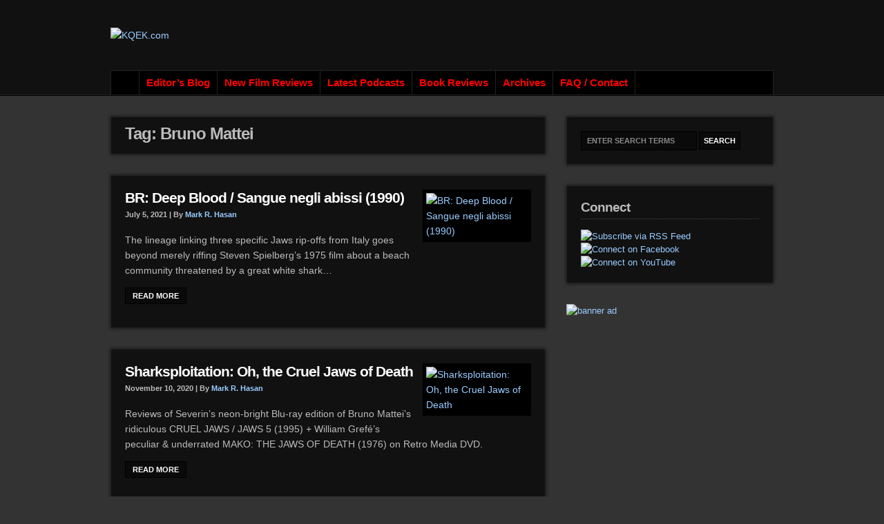

--- FILE ---
content_type: text/html; charset=UTF-8
request_url: https://kqek.com/mobile/?tag=bruno-mattei
body_size: 5954
content:
<!DOCTYPE html PUBLIC "-//W3C//DTD XHTML 1.0 Transitional//EN" "http://www.w3.org/TR/xhtml1/DTD/xhtml1-transitional.dtd">

<html xmlns="http://www.w3.org/1999/xhtml" lang="en-US">

<head profile="http://gmpg.org/xfn/11">

<meta http-equiv="X-UA-Compatible" content="IE=edge" />

<meta http-equiv="Content-Type" content="text/html; charset=UTF-8" />

<meta name="viewport" content="width=device-width" />

<title>   Bruno Mattei  : KQEK.com</title>

<link rel="stylesheet" href="https://kqek.com/mobile/wp-content/themes/wp-mysterious104/style.css" type="text/css" media="screen" />

<link rel="stylesheet" href="https://kqek.com/mobile/wp-content/themes/wp-mysterious104/style-font.css" type="text/css" media="screen" />

<link rel="pingback" href="https://kqek.com/mobile/xmlrpc.php" />

<!--[if lt IE 9]>
<script src="http://css3-mediaqueries-js.googlecode.com/svn/trunk/css3-mediaqueries.js"></script>
<![endif]-->


<meta name='robots' content='max-image-preview:large' />
<link rel='dns-prefetch' href='//secure.gravatar.com' />
<link rel='dns-prefetch' href='//kqek.com' />
<link rel='dns-prefetch' href='//s.w.org' />
<link rel='dns-prefetch' href='//v0.wordpress.com' />
<link rel="alternate" type="application/rss+xml" title="KQEK.com &raquo; Feed" href="https://kqek.com/mobile/?feed=rss2" />
<link rel="alternate" type="application/rss+xml" title="KQEK.com &raquo; Comments Feed" href="https://kqek.com/mobile/?feed=comments-rss2" />
<link rel="alternate" type="application/rss+xml" title="KQEK.com &raquo; Bruno Mattei Tag Feed" href="https://kqek.com/mobile/?feed=rss2&#038;tag=bruno-mattei" />
		<script type="text/javascript">
			window._wpemojiSettings = {"baseUrl":"https:\/\/s.w.org\/images\/core\/emoji\/13.0.1\/72x72\/","ext":".png","svgUrl":"https:\/\/s.w.org\/images\/core\/emoji\/13.0.1\/svg\/","svgExt":".svg","source":{"concatemoji":"https:\/\/kqek.com\/mobile\/wp-includes\/js\/wp-emoji-release.min.js?ver=5.7.14"}};
			!function(e,a,t){var n,r,o,i=a.createElement("canvas"),p=i.getContext&&i.getContext("2d");function s(e,t){var a=String.fromCharCode;p.clearRect(0,0,i.width,i.height),p.fillText(a.apply(this,e),0,0);e=i.toDataURL();return p.clearRect(0,0,i.width,i.height),p.fillText(a.apply(this,t),0,0),e===i.toDataURL()}function c(e){var t=a.createElement("script");t.src=e,t.defer=t.type="text/javascript",a.getElementsByTagName("head")[0].appendChild(t)}for(o=Array("flag","emoji"),t.supports={everything:!0,everythingExceptFlag:!0},r=0;r<o.length;r++)t.supports[o[r]]=function(e){if(!p||!p.fillText)return!1;switch(p.textBaseline="top",p.font="600 32px Arial",e){case"flag":return s([127987,65039,8205,9895,65039],[127987,65039,8203,9895,65039])?!1:!s([55356,56826,55356,56819],[55356,56826,8203,55356,56819])&&!s([55356,57332,56128,56423,56128,56418,56128,56421,56128,56430,56128,56423,56128,56447],[55356,57332,8203,56128,56423,8203,56128,56418,8203,56128,56421,8203,56128,56430,8203,56128,56423,8203,56128,56447]);case"emoji":return!s([55357,56424,8205,55356,57212],[55357,56424,8203,55356,57212])}return!1}(o[r]),t.supports.everything=t.supports.everything&&t.supports[o[r]],"flag"!==o[r]&&(t.supports.everythingExceptFlag=t.supports.everythingExceptFlag&&t.supports[o[r]]);t.supports.everythingExceptFlag=t.supports.everythingExceptFlag&&!t.supports.flag,t.DOMReady=!1,t.readyCallback=function(){t.DOMReady=!0},t.supports.everything||(n=function(){t.readyCallback()},a.addEventListener?(a.addEventListener("DOMContentLoaded",n,!1),e.addEventListener("load",n,!1)):(e.attachEvent("onload",n),a.attachEvent("onreadystatechange",function(){"complete"===a.readyState&&t.readyCallback()})),(n=t.source||{}).concatemoji?c(n.concatemoji):n.wpemoji&&n.twemoji&&(c(n.twemoji),c(n.wpemoji)))}(window,document,window._wpemojiSettings);
		</script>
		<style type="text/css">
img.wp-smiley,
img.emoji {
	display: inline !important;
	border: none !important;
	box-shadow: none !important;
	height: 1em !important;
	width: 1em !important;
	margin: 0 .07em !important;
	vertical-align: -0.1em !important;
	background: none !important;
	padding: 0 !important;
}
</style>
	<link rel='stylesheet' id='wp-block-library-css'  href='https://kqek.com/mobile/wp-includes/css/dist/block-library/style.min.css?ver=5.7.14' type='text/css' media='all' />
<style id='wp-block-library-inline-css' type='text/css'>
.has-text-align-justify{text-align:justify;}
</style>
<link rel='stylesheet' id='jetpack_css-css'  href='https://kqek.com/mobile/wp-content/plugins/jetpack/css/jetpack.css?ver=9.5.5' type='text/css' media='all' />
<script type='text/javascript' src='https://kqek.com/mobile/wp-content/themes/wp-mysterious104/js/external.js?ver=5.7.14' id='external-js'></script>
<script type='text/javascript' src='https://kqek.com/mobile/wp-content/themes/wp-mysterious104/js/suckerfish.js?ver=5.7.14' id='suckerfish-js'></script>
<script type='text/javascript' src='https://kqek.com/mobile/wp-includes/js/jquery/jquery.min.js?ver=3.5.1' id='jquery-core-js'></script>
<script type='text/javascript' src='https://kqek.com/mobile/wp-includes/js/jquery/jquery-migrate.min.js?ver=3.3.2' id='jquery-migrate-js'></script>
<script type='text/javascript' src='https://kqek.com/mobile/wp-content/themes/wp-mysterious104/admin/jquery-ui-personalized-1.5.2.packed.js?ver=5.7.14' id='jquery-ui-per-js'></script>
<script type='text/javascript' src='https://kqek.com/mobile/wp-content/themes/wp-mysterious104/admin/sprinkle-tabs.js?ver=5.7.14' id='sprinkle-tabs-js'></script>
<link rel="https://api.w.org/" href="https://kqek.com/mobile/index.php?rest_route=/" /><link rel="alternate" type="application/json" href="https://kqek.com/mobile/index.php?rest_route=/wp/v2/tags/5723" /><link rel="EditURI" type="application/rsd+xml" title="RSD" href="https://kqek.com/mobile/xmlrpc.php?rsd" />
<link rel="wlwmanifest" type="application/wlwmanifest+xml" href="https://kqek.com/mobile/wp-includes/wlwmanifest.xml" /> 
<meta name="generator" content="WordPress 5.7.14" />
<style type='text/css'>img#wpstats{display:none}</style>
<!-- Alternate Stylesheet -->
<link href="https://kqek.com/mobile/wp-content/themes/wp-mysterious104/styles/default.css" rel="stylesheet" type="text/css" />

<!-- Custom Styles from Theme Setting Page -->
<style type="text/css">
body {background-image:url(http://kqek.com/mobile/wp-content/uploads/2014/03/videotape_layered_box_flat_s.jpg);background-repeat:repeat;background-attachment:fixed;background-position:top left;font-family:Arial,Helvetica,sans-serif;}
a:hover,a:active {color:#ff0000;}
h1,h2,h3,h4,h5,h6,h7,#sitetitle .title {font-family:Arial,Helvetica,sans-serif;font-weight:;}
#sitetitle .title,#sitetitle .description {float:none;text-indent:-999em;position:absolute;display:none;left:-999em;}
#topnav,#topnav ul ul a {font-size:11pt;font-weight:bold;font-family:Arial,Helvetica,sans-serif;}
#topnav ul a,#topnav ul ul a {color:#ff0000;}
#footer a, #footer a:link, #footer a:visited {color:#ff0303;}
</style>

<!-- Styles from custom.css -->
<link href="https://kqek.com/mobile/wp-content/themes/wp-mysterious104/custom.css" rel="stylesheet" type="text/css" />


<!-- Jetpack Open Graph Tags -->
<meta property="og:type" content="website" />
<meta property="og:title" content="Bruno Mattei &#8211; KQEK.com" />
<meta property="og:url" content="https://kqek.com/mobile/?tag=bruno-mattei" />
<meta property="og:site_name" content="KQEK.com" />
<meta property="og:image" content="https://kqek.com/mobile/wp-content/uploads/2021/07/cropped-KQEK_Favicon.png" />
<meta property="og:image:width" content="512" />
<meta property="og:image:height" content="512" />
<meta property="og:locale" content="en_US" />

<!-- End Jetpack Open Graph Tags -->
<link rel="icon" href="https://kqek.com/mobile/wp-content/uploads/2021/07/cropped-KQEK_Favicon-300x300.png" sizes="32x32" />
<link rel="icon" href="https://kqek.com/mobile/wp-content/uploads/2021/07/cropped-KQEK_Favicon-300x300.png" sizes="192x192" />
<link rel="apple-touch-icon" href="https://kqek.com/mobile/wp-content/uploads/2021/07/cropped-KQEK_Favicon-300x300.png" />
<meta name="msapplication-TileImage" content="https://kqek.com/mobile/wp-content/uploads/2021/07/cropped-KQEK_Favicon-300x300.png" />

</head>

<body class="archive tag tag-bruno-mattei tag-5723 c-sw">

<div id="outer-wrap">

	<div id="header">

		<div id="head-content" class="clearfix">
							<div id="logo">
					<a href="https://kqek.com/mobile" title="KQEK.com"><img src="http://kqek.com/mobile/wp-content/uploads/2014/03/KQEK_NewLogo_banner_468x132.jpg" alt="KQEK.com" /></a>
				</div>
								</div>

		<div id="topnav">
			<div class="limit clearfix">
									<ul class="clearfix">
						<li id="menu-item-7751" class="menu-item menu-item-type-custom menu-item-object-custom menu-item-home menu-item-7751"><a href="http://kqek.com/mobile/">Home</a></li>
<li id="menu-item-20145" class="menu-item menu-item-type-custom menu-item-object-custom menu-item-20145"><a href="http://kqek.com/mobile/?cat=6">Editor&#8217;s Blog</a></li>
<li id="menu-item-20153" class="menu-item menu-item-type-custom menu-item-object-custom menu-item-20153"><a href="http://kqek.com/mobile/?cat=18">New Film Reviews</a></li>
<li id="menu-item-20152" class="menu-item menu-item-type-custom menu-item-object-custom menu-item-20152"><a href="http://kqek.com/mobile/?cat=11">Latest Podcasts</a></li>
<li id="menu-item-7753" class="menu-item menu-item-type-post_type menu-item-object-page menu-item-7753"><a href="https://kqek.com/mobile/?page_id=4">Book Reviews</a></li>
<li id="menu-item-20148" class="menu-item menu-item-type-post_type menu-item-object-page menu-item-20148"><a href="https://kqek.com/mobile/?page_id=20146">Archives</a></li>
<li id="menu-item-20156" class="menu-item menu-item-type-custom menu-item-object-custom menu-item-20156"><a href="http://kqek.com/mobile/?page_id=20155">FAQ / Contact</a></li>
					</ul>
							</div>
		</div>

	</div>

	<div id="wrap">

	<div class="inner-wrap">

		
	<div id="page" class="clearfix">

		<div id="contentleft" class="maincontent">

			<div id="content" class="clearfix">

				
				<div class="archive-head">

					
											<h1 class="archive-title">Tag: Bruno Mattei</h1>
					
				</div>

												
				<div class="post-20573 post type-post status-publish format-standard hentry category-br-dvd-film-review category-uncategorized tag-bruno-mattei tag-carlo-mania-cordio tag-deep-blood tag-joe-damato tag-kathleen-stratton tag-raffaele-raf-donato tag-sharksploitation" id="post-main-20573">
					<div class="entry">
						<a href="https://kqek.com/mobile/?p=20573" rel="bookmark" title="Permanent Link to BR: Deep Blood / Sangue negli abissi (1990)">		<img class="thumbnail" src="//kqek.com/mobile/wp-content/uploads/2021/07/DeepBlood_BR_s.jpg" alt="BR: Deep Blood / Sangue negli abissi (1990)" title="BR: Deep Blood / Sangue negli abissi (1990)" />
	</a>
						<h2 class="post-title"><a href="https://kqek.com/mobile/?p=20573" rel="bookmark" title="Permanent Link to BR: Deep Blood / Sangue negli abissi (1990)">BR: Deep Blood / Sangue negli abissi (1990)</a></h2>
						<div class="meta">

	<span class="meta-date">
		July 5, 2021 | 
	</span> 

	<span class="meta-author">
		By <a href="https://kqek.com/mobile/?author=1" title="Posts by Mark R. Hasan" rel="author">Mark R. Hasan</a>	</span>

	
</div>												<p>The lineage linking three specific Jaws rip-offs from Italy goes beyond merely riffing Steven Spielberg&#8217;s 1975 film about a beach community threatened by a great white shark&#8230;</p>
						<p class="readmore"><a class="more-link" href="https://kqek.com/mobile/?p=20573" rel="nofollow" title="Permanent Link to BR: Deep Blood / Sangue negli abissi (1990)">Read More</a></p>
												<div style="clear:both;"></div>
					</div>
				</div>
				<div class="post-20340 post type-post status-publish format-standard has-post-thumbnail hentry category-editors-blog tag-bruno-mattei tag-featured tag-full-image tag-sharksploitation tag-william-grefe" id="post-main-20340">
					<div class="entry">
						<a href="https://kqek.com/mobile/?p=20340" rel="bookmark" title="Permanent Link to Sharksploitation: Oh, the Cruel Jaws of Death">		<img class="thumbnail" src="//kqek.com/mobile/wp-content/uploads/2020/11/CruelJaws_featured-120x150.jpg" alt="Sharksploitation: Oh, the Cruel Jaws of Death" title="Sharksploitation: Oh, the Cruel Jaws of Death" />
	</a>
						<h2 class="post-title"><a href="https://kqek.com/mobile/?p=20340" rel="bookmark" title="Permanent Link to Sharksploitation: Oh, the Cruel Jaws of Death">Sharksploitation: Oh, the Cruel Jaws of Death</a></h2>
						<div class="meta">

	<span class="meta-date">
		November 10, 2020 | 
	</span> 

	<span class="meta-author">
		By <a href="https://kqek.com/mobile/?author=1" title="Posts by Mark R. Hasan" rel="author">Mark R. Hasan</a>	</span>

	
</div>												<p>Reviews of Severin&#8217;s neon-bright Blu-ray edition of Bruno Mattei&#8217;s ridiculous CRUEL JAWS / JAWS 5 (1995) + William Grefé&#8217;s peculiar &#038; underrated MAKO: THE JAWS OF DEATH (1976) on Retro Media DVD.</p>
						<p class="readmore"><a class="more-link" href="https://kqek.com/mobile/?p=20340" rel="nofollow" title="Permanent Link to Sharksploitation: Oh, the Cruel Jaws of Death">Read More</a></p>
												<div style="clear:both;"></div>
					</div>
				</div>
				<div class="post-20338 post type-post status-publish format-standard hentry category-br-dvd-film-review tag-bruno-mattei tag-cruel-jaws tag-jaws-5 tag-jay-colligan tag-linda-morrison tag-richard-dew tag-robert-feen" id="post-main-20338">
					<div class="entry">
						<a href="https://kqek.com/mobile/?p=20338" rel="bookmark" title="Permanent Link to BR: Cruel Jaws / Jaws 5 (1995)">		<img class="thumbnail" src="//kqek.com/mobile/wp-content/uploads/2020/11/CruelJaws_BR-120x150.jpg" alt="BR: Cruel Jaws / Jaws 5 (1995)" title="BR: Cruel Jaws / Jaws 5 (1995)" />
	</a>
						<h2 class="post-title"><a href="https://kqek.com/mobile/?p=20338" rel="bookmark" title="Permanent Link to BR: Cruel Jaws / Jaws 5 (1995)">BR: Cruel Jaws / Jaws 5 (1995)</a></h2>
						<div class="meta">

	<span class="meta-date">
		November 10, 2020 | 
	</span> 

	<span class="meta-author">
		By <a href="https://kqek.com/mobile/?author=1" title="Posts by Mark R. Hasan" rel="author">Mark R. Hasan</a>	</span>

	
</div>												<p>After producing and directing a slew of sexploitation, exploitation, and assorted rip-off films since 1970, by 1995 one can argue Bruno Mattei&#8217;s reign as Italy&#8217;s Ed Wood, Jr. was coming to a close&#8230;</p>
						<p class="readmore"><a class="more-link" href="https://kqek.com/mobile/?p=20338" rel="nofollow" title="Permanent Link to BR: Cruel Jaws / Jaws 5 (1995)">Read More</a></p>
												<div style="clear:both;"></div>
					</div>
				</div>
				<div class="post-19592 post type-post status-publish format-standard has-post-thumbnail hentry category-editors-blog tag-bruno-mattei tag-claudio-fragasso tag-exploitation tag-featured tag-full-image tag-rip-off tag-robowar-1988 tag-rossella-drudi" id="post-main-19592">
					<div class="entry">
						<a href="https://kqek.com/mobile/?p=19592" rel="bookmark" title="Permanent Link to The Magic of Robowar (1988)">		<img class="thumbnail" src="//kqek.com/mobile/wp-content/uploads/2019/08/Robowar_featured-120x150.jpg" alt="The Magic of Robowar (1988)" title="The Magic of Robowar (1988)" />
	</a>
						<h2 class="post-title"><a href="https://kqek.com/mobile/?p=19592" rel="bookmark" title="Permanent Link to The Magic of Robowar (1988)">The Magic of Robowar (1988)</a></h2>
						<div class="meta">

	<span class="meta-date">
		August 20, 2019 | 
	</span> 

	<span class="meta-author">
		By <a href="https://kqek.com/mobile/?author=1" title="Posts by Mark R. Hasan" rel="author">Mark R. Hasan</a>	</span>

	
</div>												<p>Review of Bruno Mattei&#8217;s PREDATOR-ROBOCOP-ALIENS rip-off ROBOWAR (1988), starring Reb Brown, new on Severin Blu.</p>
						<p class="readmore"><a class="more-link" href="https://kqek.com/mobile/?p=19592" rel="nofollow" title="Permanent Link to The Magic of Robowar (1988)">Read More</a></p>
												<div style="clear:both;"></div>
					</div>
				</div>
				<div class="post-19588 post type-post status-publish format-standard hentry category-br-dvd-film-review tag-al-festa tag-aliens tag-bruno-mattei tag-catherine-hickland tag-claudio-fragasso tag-exploitation tag-predator tag-reb-brown tag-rip-off tag-robocop tag-robowar-1988 tag-rossella-drudi" id="post-main-19588">
					<div class="entry">
						<a href="https://kqek.com/mobile/?p=19588" rel="bookmark" title="Permanent Link to BR: Robowar / Robot da Guerra (1988)">		<img class="thumbnail" src="//kqek.com/mobile/wp-content/uploads/2019/08/Robowar1989_BR.jpg" alt="BR: Robowar / Robot da Guerra (1988)" title="BR: Robowar / Robot da Guerra (1988)" />
	</a>
						<h2 class="post-title"><a href="https://kqek.com/mobile/?p=19588" rel="bookmark" title="Permanent Link to BR: Robowar / Robot da Guerra (1988)">BR: Robowar / Robot da Guerra (1988)</a></h2>
						<div class="meta">

	<span class="meta-date">
		August 20, 2019 | 
	</span> 

	<span class="meta-author">
		By <a href="https://kqek.com/mobile/?author=1" title="Posts by Mark R. Hasan" rel="author">Mark R. Hasan</a>	</span>

	
</div>												<p>Alongside Strike Commando (1987) and Shocking Dark (1989), Robowar is an important entry in Bruno Mattei’s tropical rip-off series in which the plot, scenes, dialogue, and characters of an American hit film(s) are slightly reworked, as done by the husband &#038; wife team of Rossella Drudi and Claudio Fragasso&#8230;</p>
						<p class="readmore"><a class="more-link" href="https://kqek.com/mobile/?p=19588" rel="nofollow" title="Permanent Link to BR: Robowar / Robot da Guerra (1988)">Read More</a></p>
												<div style="clear:both;"></div>
					</div>
				</div>

				<div class="navigation clearfix">
			<a href="https://kqek.com/mobile/?tag=bruno-mattei&#038;paged=2" >Next Page &raquo;</a>	</div>				
			</div>

			
		</div>


		<div id="contentright">

			<div id="sidebar" class="clearfix">
				<div id="search-3" class="widget widget_search"><div class="widget-wrap"><form id="searchform" method="get" action="https://kqek.com/mobile/" ><input type="text" value="Enter Search Terms" onfocus="if (this.value == 'Enter Search Terms') {this.value = '';}" onblur="if (this.value == '') {this.value = 'Enter Search Terms';}" size="18" maxlength="50" name="s" id="searchfield" /><input type="submit" value="search" id="submitbutton" /></form>
</div></div><div id="socialicons-widget-2" class="widget socialicons"><div class="widget-wrap"><h3 class="widgettitle"><span>Connect</span></h3><div class="textwidget">
		<div class="sub-icons clearfix">

	<a title="Subscribe via RSS Feed" href="https://kqek.com/mobile/?feed=rss2"><img class="rss-sub" src="https://kqek.com/mobile/wp-content/themes/wp-mysterious104/images/feed.png" alt="Subscribe via RSS Feed" align="top" /></a>


	<a title="Connect on Facebook" rel="external" href="http://www.facebook.com/KQEKcom/"><img class="facebook-sub" src="https://kqek.com/mobile/wp-content/themes/wp-mysterious104/images/facebook.png" alt="Connect on Facebook" align="top" /></a>






	<a title="Connect on YouTube" rel="external" href="http://www.youtube.com/channel/UCHzcFidxd5GGxYLNqXWxALg"><img class="youtube-sub" src="https://kqek.com/mobile/wp-content/themes/wp-mysterious104/images/youtube.png" alt="Connect on YouTube" align="top" /></a>

</div>
		</div>
		</div></div><div id="banner300-widget-2" class="widget banner300"><div class="widget-wrap"><a href='https://bigheadamusements.com/wordpress/?page_id=3057'><img src='https://kqek.com/mobile/wp-content/uploads/2021/07/BHA_Ad__350x159_FINAL_flat.jpg' alt='banner ad' /></a></div></div>			</div>


		</div>


		</div>

		
	</div>

	</div>


<div id="footer-widgets" class="maincontent">
	<div class="limit clearfix">
		<div class="footer-widget1">
			<div id="text-3" class="widget widget_text"><div class="widget-wrap">			<div class="textwidget"><ul>
<li><strong>©2001-2025 KQEK.com / Mark R. Hasan. All rights reserved.</strong></li>
<li><strong>The material on this site may not be reproduced, distributed, transmitted, or otherwise used except with the prior written permission of Mark R. Hasan. All logos, images, names and trademarks are the property of the respective trademark owners.</strong></li>
</ul>
</div>
		</div></div>		</div>
		<div class="footer-widget2">
			<div id="text-4" class="widget widget_text"><div class="widget-wrap">			<div class="textwidget"><p><strong>KQEK.com is a participant in the Amazon Services LLC Associates Program, an affiliate advertising program designed to provide a means for sites to earn advertising fees by advertising and linking to <a href="http://amazon.com/" target="_blank" rel="noopener">Amazon.com</a>.</strong></p>
</div>
		</div></div>		</div>
		<div class="footer-widget3">
			<div id="text-5" class="widget widget_text"><div class="widget-wrap">			<div class="textwidget"></div>
		</div></div>		</div>
		<div class="footer-widget4">
					</div>
	</div>
</div>

<div id="footer">
	<div class="limit clearfix">

					<div id="footnav">
				<ul class="clearfix">
					<li class="menu-item menu-item-type-custom menu-item-object-custom menu-item-home menu-item-7751"><a href="http://kqek.com/mobile/">Home</a></li>
<li class="menu-item menu-item-type-custom menu-item-object-custom menu-item-20145"><a href="http://kqek.com/mobile/?cat=6">Editor&#8217;s Blog</a></li>
<li class="menu-item menu-item-type-custom menu-item-object-custom menu-item-20153"><a href="http://kqek.com/mobile/?cat=18">New Film Reviews</a></li>
<li class="menu-item menu-item-type-custom menu-item-object-custom menu-item-20152"><a href="http://kqek.com/mobile/?cat=11">Latest Podcasts</a></li>
<li class="menu-item menu-item-type-post_type menu-item-object-page menu-item-7753"><a href="https://kqek.com/mobile/?page_id=4">Book Reviews</a></li>
<li class="menu-item menu-item-type-post_type menu-item-object-page menu-item-20148"><a href="https://kqek.com/mobile/?page_id=20146">Archives</a></li>
<li class="menu-item menu-item-type-custom menu-item-object-custom menu-item-20156"><a href="http://kqek.com/mobile/?page_id=20155">FAQ / Contact</a></li>
				</ul>
			</div>
		
		&copy;  2026 KQEK.com. All rights reserved. <a href="http://www.solostream.com">Premium WordPress Themes</a>.

	</div>
</div>

</div>

<script type='text/javascript' src='https://kqek.com/mobile/wp-includes/js/wp-embed.min.js?ver=5.7.14' id='wp-embed-js'></script>
<script src='https://stats.wp.com/e-202603.js' defer></script>
<script>
	_stq = window._stq || [];
	_stq.push([ 'view', {v:'ext',j:'1:9.5.5',blog:'123809718',post:'0',tz:'-5',srv:'kqek.com'} ]);
	_stq.push([ 'clickTrackerInit', '123809718', '0' ]);
</script>

</body>

</html>